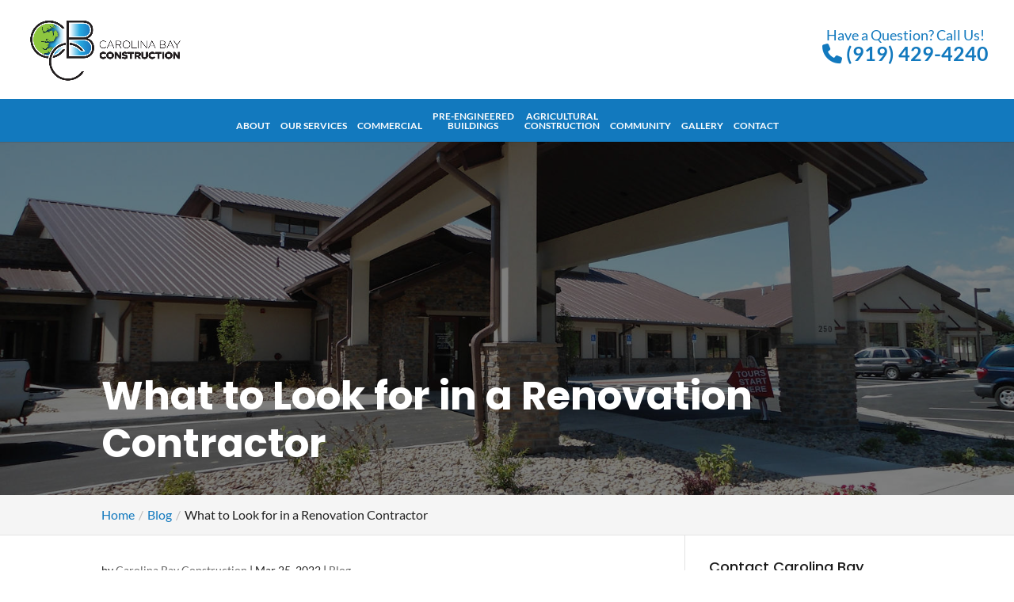

--- FILE ---
content_type: text/css; charset=UTF-8
request_url: https://carolinabayconstruction.com/wp-content/plugins/wj-xbrowser/dist/styles.css?ver=2.0.0
body_size: 2007
content:
.thank-you-section div.lseo-social-network > a {width: 35px;height: 35px;background: #1279be;padding: 7px;}abbr[title] {text-decoration: unset !important;white-space: nowrap;}.mobile_info, .mobile_box, .mobile_box_map, .top_phone{display: none;}.gform_footer .gform_button {cursor: pointer !important;}.footer-widget a {color: #fff !important;}.contactus_section .tel a {color:#222 !important;}@media (min-width: 1601px) {.et_pb_gutters3.et_pb_footer_columns3 .footer-widget {width: 28.667% !important;}}@media only screen and (max-width: 1360px) and (min-width: 981px){#logo {max-height: 80px !important;}.top-title h3 {font-size: 18px !important;}.textwidget .et_pb_button.contractor {font-size: 12px !important;}}@media only screen and (min-width: 641px) {.gform_legacy_markup_wrapper ul.gform_fields li.gfield {padding-right: 0px !important;}.gform_wrapper .top_label li.gfield.gf_right_half {padding-right: 0px !important;}.gform_wrapper .top_label li.gfield.gf_left_half {padding-right: 16px !important;}}@media (max-width: 767px) {.et_pb_slider.et_pb_module .et_pb_slides .et_pb_slide_content {font-size: 16px !important;}}#main-content > .container > #content-area > #left-area > article {min-height: auto !important;}body:not(.home):not(.dc-has-cover-pic) #et-main-area {padding-top: 50px;}.textwidget .et_pb_button.contractor {font-size: 14px;display: block;text-align: center;}#sidebar input[type=text], #sidebar input[type=tel], #sidebar input[type=email], #sidebar input[type=password], #sidebar input.text, #sidebar input.title, #sidebar textarea, #sidebar select {max-width: 100% !important;width: 100%;}@media (max-width: 1024px){.page-id-213986 .estimate-1, .page-id-213986 .estimate-2,.page-id-213986 .estimate-3, .page-id-213986 .estimate-4, .page-id-213986 .estimate-5{width:50%!important;margin:auto;}}@media (max-width: 1280px){#sidebar div.lseo-operation-hours > ul.operation-hours > li {font-size: 13px !important;}}@media (max-width: 1288px){div#sidebar form .gform_body .gform_fields .ginput_recaptcha {transform: scale(0.62);-webkit-transform: scale(0.62);transform-origin: 0 0;-webkit-transform-origin: 0 0;}div.lseo-operation-hours > ul.operation-hours > li .ebs-dayname {width: 36px !important;}}@media (max-width: 1536px){.page-id-216122 form .gform_body .gform_fields .ginput_recaptcha {transform: scale(0.62);-webkit-transform: scale(0.62);transform-origin: 0 0;-webkit-transform-origin: 0 0;}}@media (max-width: 360px){.wj-catchall-child-en .panel {text-align: center !important;}.wj-catchall-child-en .thumbnail {float: none !important;display: block !important;text-align: center !important;}}@media (max-width: 480px){#dc_coverpic_image, #dc_coverpic_text_wrapper, #dc_coverpic_text_area_flex {height: 250px;}h1{font-size: 28px!important;}h2, h3{font-size: 26px!important;}h4, h5, h6{font-size: 18px!important;}body, div, p{font-size: 16px!important;}#et-footer-nav .container{width:100%;max-width:100%;min-width:100%;}#menu-footer-menu {display:block;width:100%;margin:0;padding:0;}#menu-footer-menu li{display:block;width:100%;padding:10px;border-bottom:1px solid rgba(0, 0, 0, 0.1);text-align:center;}#menu-footer-menu li:last-child{border-bottom:0;}#footer-widgets .footer-widget{margin-bottom: 30px !important;display:block;}.dc_cat_information {text-align: left !important;}form ul.gform_fields li .ginput_recaptcha{transform:scale(0.66);-webkit-transform:scale(0.66);transform-origin:0 0;-webkit-transform-origin:0 0;}.et_pb_blurb .et_pb_module_header, .et_pb_blurb .et_pb_module_header a {font-size: 22px !important;}#dc_coverpic_image, #dc_coverpic_text_wrapper, #dc_coverpic_text_area_flex {height: 380px !important;}}@media (max-width: 601px){form .gform_fields .ginput_recaptcha{transform:scale(0.69) !important;-webkit-transform:scale(0.69) !important;transform-origin:0 0;-webkit-transform-origin:0 0;}div#sidebar form .gform_fields .ginput_recaptcha{transform:scale(0.69) !important;-webkit-transform:scale(0.69) !important;transform-origin:0 0;-webkit-transform-origin:0 0;} .page-id-216122 form .gform_fields .ginput_recaptcha{transform:scale(0.69) !important;-webkit-transform:scale(0.69) !important;transform-origin:0 0;-webkit-transform-origin:0 0;} .ginput_container.ginput_recaptcha {max-width:210px !important;}div#sidebar .ginput_container.ginput_recaptcha {max-width:210px !important;}.wj-catchall-child-en .panel a {float: none !important;text-align: center !important;display: block !important;}img.alignright, .content-image, img.alignleft {float: none;display: block;text-align: center;margin-left: auto;margin-right: auto;margin-bottom: 20px;}#dc_text_box h1 {font-size: 28px !important;}}@media (max-width: 773px){.footer-widget:nth-child(n) {width: 100%!important;margin: 0 7.5% 3% 0 !important;text-align: center;}#footer-widgets .footer-widget .fwidget {width: 100%;}#footer-widgets .footer-widget li:before{opacity:0;}.footer-widget .vCard.vcard-left {text-align: center;}#footer-widgets .footer-widget:nth-child(n), #footer-widgets .footer-widget .fwidget {margin-bottom: 20px !important;}body.archive.category .et_pb_image_container img, body.archive.category .et_pb_post a img {height: auto !important;max-width: 320px !important;margin: auto !important;display: block !important;}body.archive.category #main-content > .container > #content-area > #left-area > article {text-align: center !important;}#footer-widgets .footer-widget li {padding-left: 0px !important;}}@media (max-width: 980px){.contactus_section{padding-top: 0;}.contactus_section .et_pb_image{max-width: 100%!important;}.contactus_section .vCard,.contactus_section .et_pb_code_inner{text-align: center;}.contactus_section .et_pb_image img {max-width: 300px;width: 100%;}.contactus_section .et_pb_row {padding: 20px 0 !important;padding-bottom: 0;}hr.formborder {float: none;}#sidebar {padding-top: 28px;}#dc_privacy_policy {float: none;text-align: center;}hr.formborder{margin:2% auto;float:none !important;}.wpcf7-form-control:not(.wpcf7-submit){width:100%;padding:7px !important;}.contact-page-text{margin-top:20px;}.grecaptcha-badge{bottom:15%;opacity:0.5;}.grecaptcha-badge:hover{opacity:1;}#et-footer-nav .container{width:100%;max-width:100%;min-width:100%;}#menu-footer-menu, #menu-footer-articles, #menu-footer-article, #menu-main-menu {display:block;width:100%;margin:0;padding:0;}#menu-footer-menu li, #menu-footer-articles li, #menu-main-menu li, #menu-footer-article li{display:block;width:100%;padding:10px;border-bottom:1px solid rgba(0, 0, 0, 0.05);text-align:center;}#menu-footer-menu li:last-child, #menu-footer-articles li:last-child, #menu-main-menu li:last-child, #menu-footer-article li:last-child{border-bottom:0;}#footer-widgets .footer-widget{margin-bottom: 30px !important;display:block;}.et_mobile_menu{left: auto;right: 0;width: 100%;padding: 1%;text-align:left;}.et_mobile_menu li:last-child a{border-bottom:0;}.et_mobile_menu li a br{display:none;}.et_mobile_menu {border-color:#FFF !important;}.wpcf7-form-control{width:100% !important;max-width:100% !important;min-width:100% !important;padding:7px;display:block;}div.et_pb_tabsul.et_pb_tabs_controls li a{padding: 10px 20px 10px;}h1.entry-title.main_title{margin-bottom: 20px;}#sidebar form .gform_body ul.gform_fields li .ginput_container input[type="text"],#sidebar form .gform_body ul.gform_fields li .ginput_container input[type="password"],#sidebar form .gform_body ul.gform_fields li .ginput_container input[type="email"],#sidebar form .gform_body ul.gform_fields li .ginput_container input[type="number"],#sidebar form .gform_body ul.gform_fields li .ginput_container textarea{max-width:100%;width:100%;}.et_pb_button.contractor {display: block !important;margin: 0 auto !important;}.et_header_style_left header .header_text {display: none;}div#sidebar form .gform_body .gform_fields div.ginput_recaptcha {transform: scale(1);-webkit-transform: scale(1);transform-origin: 0 0;-webkit-transform-origin: 0 0;}.page-id-216122 form .gform_body .gform_fields div.ginput_recaptcha {transform: scale(1);-webkit-transform: scale(1);transform-origin: 0 0;-webkit-transform-origin: 0 0;}.et_fixed_nav #main-header {position: relative !important;border-bottom: 0px !important;}.mobile_info{display: block;background: #1279be;color: #fff;text-transform: uppercase;position: fixed;bottom: 0;right: 0;left: 0;margin: auto;z-index:99999999;}.mobile_info td{text-align: center;padding: 5px;width: 500px;text-shadow: 1px 1px 4px rgba(0,0,0,0.8);font-size: 16px;font-weight: bold;cursor: pointer;z-index:99999999;border-top: 2px solid #fff;}.mobile_box {position: fixed;right: 0;left: 0;top: 50%;transform: translateY(-50%);margin: auto;background: #fff;max-width: 230px;padding: 10px;text-align: center;z-index: 99999;box-shadow: 5px 5px 5px #000000;border-radius: 5px;}.mobile_box_map {position: fixed;right: 0;left: 0;top: 50%;transform: translateY(-50%);margin: auto;background: #fff;max-width: 230px;padding: 10px;text-align: center;z-index: 99999;box-shadow: 5px 5px 5px #000000;border-radius: 5px;}.mobile_btn{background: #1279be;margin-bottom: 5px;padding: 5px;}.mobile_btn a{color: #ffffff;}.mobile_title{font-size: 18px;color: #000;font-weight: bold;}.mobile_hr{margin-top: 5px;margin-bottom: 10px;font-size: 14px;font-weight: bold;color: #000;}.close_btn{background: #000;color: #fff;padding: 2px 10px;border-radius: 30px;position: absolute;right: -10px;top: -15px;border: 3px solid #1279be;cursor: pointer;}.mobile_map{padding: 5px 0;}.top_phone {font-size: 22px;position: fixed;top: 0;background: #1279be;border-bottom: 2px solid #fff;left: 0;right: 0;max-width: 100%;z-index: 9999999 !important;color: #fff;padding: 5px;display: block;text-align: center;}#footer-bottom {padding: 15px 0 55px;}.mobile_hr .heading, #et-info-phone {display:none !important;}#top-header {padding-top: 39px;}#logo {max-height: 80px !important;}#top-header .et-social-icons {display: block !important;}#logo {padding-right: 0 !important;border-right: 0px solid #000 !important;}#et-top-navigation {bottom: 0 !important;}.et_fixed_nav.et_show_nav.et_secondary_nav_enabled #page-container, .et_fixed_nav.et_show_nav #page-container {padding-top: 50px !important;}.mobile_menu_bar:before {content: "\61";font-size: 42px;color: #1279be;left: 0;top: 14px;cursor: pointer;}#page-container .main-slider .et_pb_slide_description {width: 100%!important;float: none !important;}}@media (max-width: 640px){.ginput_container.ginput_recaptcha {max-width:300px;margin:auto;}div#sidebar .ginput_container.ginput_recaptcha {max-width:300px;margin:auto;}.gform_wrapper.gravity-theme .gform_footer {display: block !important;text-align: center !important;}}@media (max-width: 990px){.open-time, .close-time {width: 68px!important;}}@media (max-width: 1000px){.dc_readmore_archive a {font-size: 14px!important;}}@media (max-width: 1095px){.archive .has-post-thumbnail .dc_post_item_right {width: 100%;margin-top: 15px;}}@media (max-width: 1120px){.page-id-213986 .gf_page_steps .gf_step .gf_step_label,.page-id-213986 .gf_page_steps .gf_step .gf_step_number {font-size:40px!important;}}@media (max-width: 767px){#footer-widgets .footer-widget:nth-child(n), #footer-widgets .footer-widget .fwidget {margin-bottom: 30px !important;}}ul.et_mobile_menu{display:none;}ul.et_mobile_menu > li.menu-item-has-children{display:block;position:relative;}ul.et_mobile_menu > li.menu-item-has-children ul.sub-menu, ul.et_mobile_menu > li.menu-item-has-children ul.sub-menu > li{display:none;position:relative;}ul.et_mobile_menu > li.menu-item-has-children > a{padding-right:20px;}ul.et_mobile_menu li.menu-item-has-children .chevron{position:absolute;top:5px;right:10px;z-index:99;display:block;width:24px;height:32px;text-align:center;-webkit-transition: all 0.3s ease-in-out;-moz-transition: all 0.3s ease-in-out;-o-transition: all 0.3s ease-in-out;transition: all 0.3s ease-in-out;background-size:10px 10px;}ul.et_mobile_menu li.menu-item-has-children .chevron:before{content: '▼';display:block;-webkit-transition: all 0.3s ease-in-out;-moz-transition: all 0.3s ease-in-out;-o-transition: all 0.3s ease-in-out;transition: all 0.3s ease-in-out;}ul.et_mobile_menu li.menu-item-has-children .chevron.open:before{-webkit-transition: all 0.3s ease-in-out;-moz-transition: all 0.3s ease-in-out;-o-transition: all 0.3s ease-in-out;transition: all 0.3s ease-in-out;transform: rotate(180deg);}